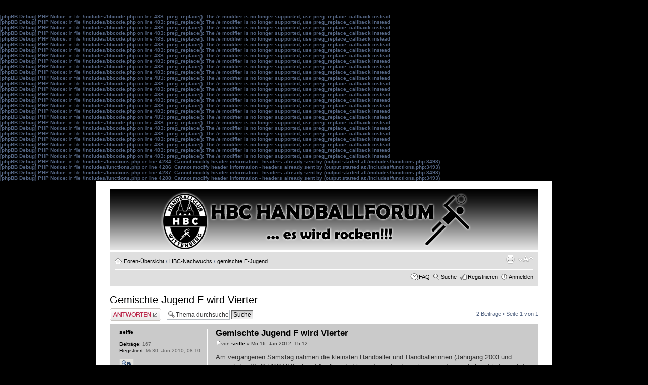

--- FILE ---
content_type: text/html; charset=UTF-8
request_url: http://118527.webhosting43.1blu.de/phpBB3/viewtopic.php?f=27&t=385&sid=a71b2c7aeaf899ba82c097f7af57a7d5
body_size: 7775
content:
<b>[phpBB Debug] PHP Notice</b>: in file <b>/includes/bbcode.php</b> on line <b>483</b>: <b>preg_replace(): The /e modifier is no longer supported, use preg_replace_callback instead</b><br />
<b>[phpBB Debug] PHP Notice</b>: in file <b>/includes/bbcode.php</b> on line <b>483</b>: <b>preg_replace(): The /e modifier is no longer supported, use preg_replace_callback instead</b><br />
<b>[phpBB Debug] PHP Notice</b>: in file <b>/includes/bbcode.php</b> on line <b>483</b>: <b>preg_replace(): The /e modifier is no longer supported, use preg_replace_callback instead</b><br />
<b>[phpBB Debug] PHP Notice</b>: in file <b>/includes/bbcode.php</b> on line <b>483</b>: <b>preg_replace(): The /e modifier is no longer supported, use preg_replace_callback instead</b><br />
<b>[phpBB Debug] PHP Notice</b>: in file <b>/includes/bbcode.php</b> on line <b>483</b>: <b>preg_replace(): The /e modifier is no longer supported, use preg_replace_callback instead</b><br />
<b>[phpBB Debug] PHP Notice</b>: in file <b>/includes/bbcode.php</b> on line <b>483</b>: <b>preg_replace(): The /e modifier is no longer supported, use preg_replace_callback instead</b><br />
<b>[phpBB Debug] PHP Notice</b>: in file <b>/includes/bbcode.php</b> on line <b>483</b>: <b>preg_replace(): The /e modifier is no longer supported, use preg_replace_callback instead</b><br />
<b>[phpBB Debug] PHP Notice</b>: in file <b>/includes/bbcode.php</b> on line <b>483</b>: <b>preg_replace(): The /e modifier is no longer supported, use preg_replace_callback instead</b><br />
<b>[phpBB Debug] PHP Notice</b>: in file <b>/includes/bbcode.php</b> on line <b>483</b>: <b>preg_replace(): The /e modifier is no longer supported, use preg_replace_callback instead</b><br />
<b>[phpBB Debug] PHP Notice</b>: in file <b>/includes/bbcode.php</b> on line <b>483</b>: <b>preg_replace(): The /e modifier is no longer supported, use preg_replace_callback instead</b><br />
<b>[phpBB Debug] PHP Notice</b>: in file <b>/includes/bbcode.php</b> on line <b>483</b>: <b>preg_replace(): The /e modifier is no longer supported, use preg_replace_callback instead</b><br />
<b>[phpBB Debug] PHP Notice</b>: in file <b>/includes/bbcode.php</b> on line <b>483</b>: <b>preg_replace(): The /e modifier is no longer supported, use preg_replace_callback instead</b><br />
<b>[phpBB Debug] PHP Notice</b>: in file <b>/includes/bbcode.php</b> on line <b>483</b>: <b>preg_replace(): The /e modifier is no longer supported, use preg_replace_callback instead</b><br />
<b>[phpBB Debug] PHP Notice</b>: in file <b>/includes/bbcode.php</b> on line <b>483</b>: <b>preg_replace(): The /e modifier is no longer supported, use preg_replace_callback instead</b><br />
<b>[phpBB Debug] PHP Notice</b>: in file <b>/includes/bbcode.php</b> on line <b>483</b>: <b>preg_replace(): The /e modifier is no longer supported, use preg_replace_callback instead</b><br />
<b>[phpBB Debug] PHP Notice</b>: in file <b>/includes/bbcode.php</b> on line <b>483</b>: <b>preg_replace(): The /e modifier is no longer supported, use preg_replace_callback instead</b><br />
<b>[phpBB Debug] PHP Notice</b>: in file <b>/includes/bbcode.php</b> on line <b>483</b>: <b>preg_replace(): The /e modifier is no longer supported, use preg_replace_callback instead</b><br />
<b>[phpBB Debug] PHP Notice</b>: in file <b>/includes/bbcode.php</b> on line <b>483</b>: <b>preg_replace(): The /e modifier is no longer supported, use preg_replace_callback instead</b><br />
<b>[phpBB Debug] PHP Notice</b>: in file <b>/includes/bbcode.php</b> on line <b>483</b>: <b>preg_replace(): The /e modifier is no longer supported, use preg_replace_callback instead</b><br />
<b>[phpBB Debug] PHP Notice</b>: in file <b>/includes/bbcode.php</b> on line <b>483</b>: <b>preg_replace(): The /e modifier is no longer supported, use preg_replace_callback instead</b><br />
<b>[phpBB Debug] PHP Notice</b>: in file <b>/includes/bbcode.php</b> on line <b>483</b>: <b>preg_replace(): The /e modifier is no longer supported, use preg_replace_callback instead</b><br />
<b>[phpBB Debug] PHP Notice</b>: in file <b>/includes/bbcode.php</b> on line <b>483</b>: <b>preg_replace(): The /e modifier is no longer supported, use preg_replace_callback instead</b><br />
<b>[phpBB Debug] PHP Notice</b>: in file <b>/includes/bbcode.php</b> on line <b>483</b>: <b>preg_replace(): The /e modifier is no longer supported, use preg_replace_callback instead</b><br />
<b>[phpBB Debug] PHP Notice</b>: in file <b>/includes/bbcode.php</b> on line <b>483</b>: <b>preg_replace(): The /e modifier is no longer supported, use preg_replace_callback instead</b><br />
<b>[phpBB Debug] PHP Notice</b>: in file <b>/includes/bbcode.php</b> on line <b>483</b>: <b>preg_replace(): The /e modifier is no longer supported, use preg_replace_callback instead</b><br />
<b>[phpBB Debug] PHP Notice</b>: in file <b>/includes/bbcode.php</b> on line <b>483</b>: <b>preg_replace(): The /e modifier is no longer supported, use preg_replace_callback instead</b><br />
<b>[phpBB Debug] PHP Notice</b>: in file <b>/includes/functions.php</b> on line <b>4284</b>: <b>Cannot modify header information - headers already sent by (output started at /includes/functions.php:3493)</b><br />
<b>[phpBB Debug] PHP Notice</b>: in file <b>/includes/functions.php</b> on line <b>4286</b>: <b>Cannot modify header information - headers already sent by (output started at /includes/functions.php:3493)</b><br />
<b>[phpBB Debug] PHP Notice</b>: in file <b>/includes/functions.php</b> on line <b>4287</b>: <b>Cannot modify header information - headers already sent by (output started at /includes/functions.php:3493)</b><br />
<b>[phpBB Debug] PHP Notice</b>: in file <b>/includes/functions.php</b> on line <b>4288</b>: <b>Cannot modify header information - headers already sent by (output started at /includes/functions.php:3493)</b><br />
<!DOCTYPE html PUBLIC "-//W3C//DTD XHTML 1.0 Strict//EN" "http://www.w3.org/TR/xhtml1/DTD/xhtml1-strict.dtd">
<html xmlns="http://www.w3.org/1999/xhtml" dir="ltr" lang="de" xml:lang="de">
<head>

<meta http-equiv="content-type" content="text/html; charset=UTF-8" />
<meta http-equiv="content-style-type" content="text/css" />
<meta http-equiv="content-language" content="de" />
<meta http-equiv="imagetoolbar" content="no" />
<meta name="resource-type" content="document" />
<meta name="distribution" content="global" />
<meta name="copyright" content="2000, 2002, 2005, 2007 phpBB Group" />
<meta name="keywords" content="" />
<meta name="description" content="" />
<meta http-equiv="X-UA-Compatible" content="IE=EmulateIE7" />

<title> &bull; Thema anzeigen - Gemischte Jugend F wird Vierter</title>
<link rel="alternate" type="application/atom+xml" title="Feed - " href="http://118527.webhosting43.1blu.de/phpBB3/feed.php" /><link rel="alternate" type="application/atom+xml" title="Feed - Neuigkeiten" href="http://118527.webhosting43.1blu.de/phpBB3/feed.php?mode=news" /><link rel="alternate" type="application/atom+xml" title="Feed - Alle Foren" href="http://118527.webhosting43.1blu.de/phpBB3/feed.php?mode=forums" /><link rel="alternate" type="application/atom+xml" title="Feed - Neue Themen" href="http://118527.webhosting43.1blu.de/phpBB3/feed.php?mode=topics" /><link rel="alternate" type="application/atom+xml" title="Feed - Aktive Themen" href="http://118527.webhosting43.1blu.de/phpBB3/feed.php?mode=topics_active" /><link rel="alternate" type="application/atom+xml" title="Feed - Forum - gemischte F-Jugend" href="http://118527.webhosting43.1blu.de/phpBB3/feed.php?f=27" /><link rel="alternate" type="application/atom+xml" title="Feed - Thema - Gemischte Jugend F wird Vierter" href="http://118527.webhosting43.1blu.de/phpBB3/feed.php?f=27&amp;t=385" />

<!--
	phpBB style name: ProNight
	Based on style:   prosilver (this is the default phpBB3 style)
	Original author:  Tom Beddard ( http://www.subBlue.com/ )
	Modified by:      Tophon ( http://www.modphpbb3.com/ )
	
	NOTE: This page was generated by phpBB, the free open-source bulletin board package.
	      The phpBB Group is not responsible for the content of this page and forum. For more information
	      about phpBB please visit http://www.phpbb.com
-->

<script type="text/javascript">
// <![CDATA[
	var jump_page = 'Gib die Nummer der Seite an, zu der du gehen möchtest.:';
	var on_page = '1';
	var per_page = '';
	var base_url = '';
	var style_cookie = 'phpBBstyle';
	var style_cookie_settings = '; path=/; domain=.hbc-wittenberg.de';
	var onload_functions = new Array();
	var onunload_functions = new Array();

	

	/**
	* Find a member
	*/
	function find_username(url)
	{
		popup(url, 760, 570, '_usersearch');
		return false;
	}

	/**
	* New function for handling multiple calls to window.onload and window.unload by pentapenguin
	*/
	window.onload = function()
	{
		for (var i = 0; i < onload_functions.length; i++)
		{
			eval(onload_functions[i]);
		}
	}

	window.onunload = function()
	{
		for (var i = 0; i < onunload_functions.length; i++)
		{
			eval(onunload_functions[i]);
		}
	}

// ]]>
</script>
<script type="text/javascript" src="./styles/ProNight/template/styleswitcher.js"></script>
<script type="text/javascript" src="./styles/ProNight/template/forum_fn.js"></script>

<link href="./styles/ProNight/theme/print.css" rel="stylesheet" type="text/css" media="print" title="printonly" />
<link href="./style.php?id=1&amp;lang=en&amp;sid=5194bba285a522b5e1ad8ea850dc5164" rel="stylesheet" type="text/css" media="screen, projection" />

<link href="./styles/ProNight/theme/normal.css" rel="stylesheet" type="text/css" title="A" />
<link href="./styles/ProNight/theme/medium.css" rel="alternate stylesheet" type="text/css" title="A+" />
<link href="./styles/ProNight/theme/large.css" rel="alternate stylesheet" type="text/css" title="A++" />


<!--[if lt IE 7.]>
<script defer type="text/javascript" src="./styles/ProNight/template/pngfix.js"></script>
<![endif]-->
</head>

<body id="phpbb" class="section-viewtopic ltr">

<div id="wrap">
    <div class="border-left">
    <div class="border-right">
    <div class="border-top">
    <div class="border-top-left">
    <div class="border-top-right">
        <div class="inside" style="direction: ltr; ">
        	<a id="top" name="top" accesskey="t"></a>
        	<div id="page-header">
        		<div class="headerbar">
        			<div class="inner"><span class="corners-top"><span></span></span>
                    <div style="height: 110px;">
        			<div id="site-description">
        				<a href="./index.php?sid=5194bba285a522b5e1ad8ea850dc5164" title="Foren-Übersicht" id="logo"><img src="./styles/prosilver/imageset/site_logo.gif" width="139" height="52" alt="" title="" /></a>
        				<h1></h1>
        				<p></p>
        				<p class="skiplink"><a href="#start_here">Zum Inhalt</a></p>
        			</div>
                    </div>
        			<span class="corners-bottom"><span></span></span></div>
        		</div>
        
        		<div class="navbar">
        			<div class="inner"><span class="corners-top"><span></span></span>
        
        			<ul class="linklist navlinks">
        				<li class="icon-home"><a href="./index.php?sid=5194bba285a522b5e1ad8ea850dc5164" accesskey="h">Foren-Übersicht</a>  <strong>&#8249;</strong> <a href="./viewforum.php?f=20&amp;sid=5194bba285a522b5e1ad8ea850dc5164">HBC-Nachwuchs</a> <strong>&#8249;</strong> <a href="./viewforum.php?f=27&amp;sid=5194bba285a522b5e1ad8ea850dc5164">gemischte F-Jugend</a></li>
        
        				<li class="rightside"><a href="#" onclick="fontsizeup(); return false;" onkeypress="return fontsizeup(event);" class="fontsize" title="Ändere Schriftgröße">Ändere Schriftgröße</a></li>
        
        				<li class="rightside"><a href="./viewtopic.php?f=27&amp;t=385&amp;start=0&amp;sid=5194bba285a522b5e1ad8ea850dc5164&amp;view=print" title="Druckansicht" accesskey="p" class="print">Druckansicht</a></li>
        			</ul>
        
        			
        
        			<ul class="linklist rightside">
        				<li class="icon-faq"><a href="./faq.php?sid=5194bba285a522b5e1ad8ea850dc5164" title="Häufig gestellte Fragen">FAQ</a></li>
                        <li class="icon-search"><a href="./search.php?sid=5194bba285a522b5e1ad8ea850dc5164" title="Zeigt die erweiterten Suchoptionen an">Suche</a></li><li class="icon-register"><a href="./ucp.php?mode=register&amp;sid=5194bba285a522b5e1ad8ea850dc5164">Registrieren</a></li>
					<li class="icon-logout"><a href="./ucp.php?mode=login&amp;sid=5194bba285a522b5e1ad8ea850dc5164" title="Anmelden" accesskey="x">Anmelden</a></li>
        				
        			</ul>
        
        			<span class="corners-bottom"><span></span></span></div>
        		</div>
        
        	</div>
        
        	<a name="start_here"></a>
        	<div id="page-body">
        		
        		 
<h2><a href="./viewtopic.php?f=27&amp;t=385&amp;start=0&amp;sid=5194bba285a522b5e1ad8ea850dc5164">Gemischte Jugend F wird Vierter</a></h2>
<!-- NOTE: remove the style="display: none" when you want to have the forum description on the topic body --><div style="display: none !important;">Anhaltliga<br /></div>

<div class="topic-actions">

	<div class="buttons">
	
		<div class="reply-icon"><a href="./posting.php?mode=reply&amp;f=27&amp;t=385&amp;sid=5194bba285a522b5e1ad8ea850dc5164" title="Antwort erstellen"><span></span>Antwort erstellen</a></div>
	
	</div>

	
		<div class="search-box">
			<form method="post" id="topic-search" action="./search.php?t=385&amp;sid=5194bba285a522b5e1ad8ea850dc5164">
			<fieldset>
				<input class="inputbox search tiny"  type="text" name="keywords" id="search_keywords" size="20" value="Thema durchsuchen…" onclick="if(this.value=='Thema durchsuchen…')this.value='';" onblur="if(this.value=='')this.value='Thema durchsuchen…';" />
				<input class="button2" type="submit" value="Suche" />
				<input type="hidden" value="385" name="t" />
				<input type="hidden" value="msgonly" name="sf" />
			</fieldset>
			</form>
		</div>
	
		<div class="pagination">
			2 Beiträge
			 &bull; Seite <strong>1</strong> von <strong>1</strong>
		</div>
	

</div>
<div class="clear"></div>


	<div id="p664" class="post bg2"style="border: 1px solid #000000;">
		<div class="inner"><span class="corners-top"><span></span></span>

		<div class="postbody">
			

			<h3 class="first"><a href="#p664">Gemischte Jugend F wird Vierter</a></h3>
			<p class="author"><a href="./viewtopic.php?p=664&amp;sid=5194bba285a522b5e1ad8ea850dc5164#p664"><img src="./styles/prosilver/imageset/icon_post_target.gif" width="11" height="9" alt="Beitrag" title="Beitrag" /></a>von <strong><a href="./memberlist.php?mode=viewprofile&amp;u=56&amp;sid=5194bba285a522b5e1ad8ea850dc5164">seiffe</a></strong> &raquo; Mo 16. Jan 2012, 15:12 </p>

			

			<div class="content">Am vergangenen Samstag nahmen die kleinsten Handballer und Handballerinnen (Jahrgang 2003 und jünger) der JSpG HBC Wittenberg/ Apollensdorf beim Ausscheidungsturnier in Jessen teil und trafen auf die Teams vom Gastgeber Jessener SV 53 I und II, den SV Blau- Rot Coswig, die Spielgemeinschaft Gräfenhainichen/ Radis und den SV Grün- Weiß Wittenberg.<br />Mit zwei Siegen und drei Niederlagen haben sich die Mädels und Jungs einen hervorragenden vierten Platz erkämpft. <br />Die drei Erstplatzierten Teams messen sich jetzt mit den drei Erstplatzierten Mannschaften aus der „Westgruppe“ (Köthen, Kühnau, Dessau- Roßlau und Wolfen I &amp; II) und die Teams von Rang vier bis sechs treffen ebenfalls aufeinander. So treten in den beiden Hauptrundengruppen dann auch die spielstärkeren Mannschaften in einer Gruppe gegeneinander an und die noch nicht so starken Teams in der anderen Gruppe.<br /><br />Hier die Ergebnisse der JSpG HBC Wittenberg/ Apollensdorf:<br /><br />HBC/ Apollensdorf – Jessen II	1:0<br /> <br />HBC/ Apollensdorf – GHC /Radis	6:0<br /><br />HBC/ Apollensdorf – Jessen I	1:6<br /><br />HBC/ Apollensdorf – Coswig	1:6<br /><br />HBC/ Apollensdorf – SV G/W WB	2:5<br /><br /><br />Tabelle:<br /><br />1.	Jessen I<br />2.	Coswig<br />3.	SV Grün- Weiß<br />4.	<span style="font-weight: bold">HBC/ Apollensdorf</span><br />5.	Jessen II<br />6.	GHC/ Radis<br />	<br /><br /><br />Für den HBC/ Apollensdorf spielten: <br /><br />Kim Korbien, Josephine Haberzettel, Julia Schneider, Justin Ganzer, Eric Richter, Hannes Brachwitz, Lucas Mademann und Paul Gallin<br /><br /><br />Vielen Dank an Karl- Heinz Zeidler und den Jessener SV 53 für ein toll organisiertes Turnier!<br /><br />
		<dl class="thumbnail">
			<dt><a href="./download/file.php?id=45&amp;sid=5194bba285a522b5e1ad8ea850dc5164&amp;mode=view"><img src="./download/file.php?id=45&amp;t=1&amp;sid=5194bba285a522b5e1ad8ea850dc5164" alt="IMG_0319.JPG" title="IMG_0319.JPG (80.33 KiB) 4922-mal betrachtet" /></a></dt>
			<dd> Die beiden Wittenberger F- Jugendteams bei der Siegerehrung. Links die HBC- Kids und rechts die Kinder vom SV Grün- Weiß.</dd>
		</dl>
		</div>

			

		</div>

		
			<dl class="postprofile">
			<dt>
				<a href="./memberlist.php?mode=viewprofile&amp;u=56&amp;sid=5194bba285a522b5e1ad8ea850dc5164">seiffe</a>
			</dt>

			

		<dd>&nbsp;</dd>

		<dd><strong>Beiträge:</strong> 167</dd><dd><strong>Registriert:</strong> Mi 30. Jun 2010, 08:10</dd>
			<dd>
				<ul class="profile-icons">
					<li class="pm-icon"><a href="./ucp.php?i=pm&amp;mode=compose&amp;action=quotepost&amp;p=664&amp;sid=5194bba285a522b5e1ad8ea850dc5164" title="Private Nachricht"><span>Private Nachricht</span></a></li>
				</ul>
			</dd>
		

		</dl>
	

		<div class="back2top"><a href="#wrap" class="top" title="Nach oben">Nach oben</a></div>

		<span class="corners-bottom"><span></span></span></div>
	</div>

	<hr class="divider" />

	<div id="p665" class="post bg1"style="border: 1px solid #000000;">
		<div class="inner"><span class="corners-top"><span></span></span>

		<div class="postbody">
			

			<h3 ><a href="#p665">Bericht vom Jessener SV 53 durch Karl- Heinz Zeidler</a></h3>
			<p class="author"><a href="./viewtopic.php?p=665&amp;sid=5194bba285a522b5e1ad8ea850dc5164#p665"><img src="./styles/prosilver/imageset/icon_post_target.gif" width="11" height="9" alt="Beitrag" title="Beitrag" /></a>von <strong><a href="./memberlist.php?mode=viewprofile&amp;u=56&amp;sid=5194bba285a522b5e1ad8ea850dc5164">seiffe</a></strong> &raquo; Mo 16. Jan 2012, 15:28 </p>

			

			<div class="content">Das regionale Vorrundenturnier der F –Jugend – Handballerinnen und Handballer der „Ostgruppe“ im Spielbezirk Anhalt wurde am 14. 01. 2012 mit 6 Mannschaften aus 5 Vereinen in der Jessener Gymnasiumhalle durchgeführt. Ergebnis des Turniers, bei dem jeder gegen jeden 1 x 12 Minuten spielte, sollte sein, die 3 schon spielstärkeren Teams für die Hauptrunde zu ermitteln, die ab Turnier Nr. 2 gemeinsam mit den 3 Erstplatzierten der „Westgruppe“ ( Köthen, Kühnau, Dessau - Roßlau, Wolfen, Bitterfeld / Muldenstein ) weiter ihre Kräfte messen. Den noch nicht so starken Formationen soll entsprechend Entwicklungsspielraum in einer schwächeren Hauptrunden - Gruppe gegeben werden.<br /><br />Die erste Jessener Vertretung wies nach den Turniersiegen in Leipzig – Mölkau ( Cup der kleinen Haie ), Jessen ( Zwergencup ) und Wolfen ( Nicolauscup ) gewachsene Spielstärke nach und gewann alle 5 Begegnungen klar mit 4 – 9 Toren Unterschied. Besonders erfreulich, dass nicht nur ein oder zwei Kinder spielführend waren, sondern von allen Feldspielerinnen und Feldspielern Torgefahr ausging. Erwartet schwer hatte es die 2. Vertretung des Jessener SV 53. Doch in den Spielen gegen den HBC Wittenberg ( 0 : 1 ) und dem vielumjubelten Sieg gegen die Spielgemeinschaft Radis / Gräfenhainichen ( 2 : 1 ) blitzte schon erstaunliches Können auf. Aber auch in allen anderen Partien zeigten alle Kinder der angetretenen Vereine, dass sie im fleißigen Training schon eine Menge gelernt haben. Man darf dabei nie vergessen, dass Handballanfänger es im Vergleich zu Fußballern des selben Alters wesentlich schwerer haben, denn Schrittregel, Doppeldribbling, nicht den 6m – Kreis betreten u. ä. schwierige Bestimmungen sind beim Fußball Fremdwörter …<br />Gleich stark zeigten sich beim 4 : 4 die Teams aus Coswig und dem GW Wittenberg, die am Ende nur die Tordifferenz trennte. Besonders erfreulich war, dass die Vereine aus Radis und Gräfenhainichen ein gemeinsames Team bilden konnten. Aller Anfang ist schwer, aber wer nicht mitmacht, lernt auch nichts. Auch die Entscheidung der Betreuer der JSpG HBC Wittenberg / Apollensdorf, ihren schon sehr starken Spieler ( bereits regelmäßig in der mJE ) nicht einzusetzen, dadurch in die schwächere Gruppe zu kommen und allen noch nicht so starken Kindern zu wesentlich mehr Spielanteilen als z: B. beim Nicolauscup in Wolfen zu verhelfen, ist lobenswert. Trotzdem bleibt für die nächste Saison zu überlegen, ob so ein Vorrundenturnier mit Ergebnisse von 16:0, 10:0 bzw. 9:0 notwendig ist. <br /><br />Der Jessener SV 53 schlägt vor, nach dem Zwergencup Ende Oktober in Jessen und dem Nicolauscup in Wolfen die Gruppen nach Leistungsstärke zu besetzen und den schwächeren Teams somit die Negativerlebnisse in so einem Vorrundenturnier zu ersparen !  <br /><br />Bei der abschließenden Tagesauswertung erhielten alle Teams große Naschbeutel vom EDEKA – MARKT Höhne Jessen. Für die starke Gruppe qualifizierten sich Turniersieger Jessener SV 53 I ( 10 : 0 Punkte ) vor dem SV Blau – Rot Coswig ( 7 : 3, + 27 Tore ) und dem SV Grün – Weiß Wittenberg / Piesteritz ( 7 : 3, + 11 ). In der „Entwicklungsgruppe“ spielen weiter die viertplatzierte JSpG HBC Wittenberg / Apollensdorf ( 4 : 6 ), Fünfter Jessener SV 53 II ( 2 : 8 ) und die JSpG TuS 1947 Radis / BSG Aktivist Gräfenhainichen ( 0 : 10 ). Ein dickes Lob und ein großes Dankeschön geht an das Kantinen - Versorgungsteam der allgemeinen Sportgruppe des JSV, das Schieds – und Zeitnehmerteam Becker / Jahn / Baumann / Busse und die zahlreich erschienenen Eltern aller Vereine auf den Zuschauerrängen. Auch war die Athmosphäre im Zuschauerbereich wesentlich entspannter und angenehmer als z. T. in vergangenen Jahren erlebt, was hoffentlich bei den folgenden Turnieren so bleibt.<br /><br />Nun warten alle Vereine, Kinder und vor allem die Eltern und Übungsleiter wegen der Wochenend – und Urlaubsplanung, dass die immer noch fehlenden Turniertermine vom HBC Wittenberg, Kühnau, Wolfen und Bitterfeld / Muldenstein endlich zum Turniergesamtverantwortlichen, Martin Jante, gesendet werden., was laut zweimaliger Absprache in gemeinsamen Sitzungen bereits Ende November 2011 erfolgen sollte ! <br /><br />Alle Ergebnisse auf einen Blick:<br /><br />Jessen I	-   Radis/GHC	09 : 00	Radis/GHC	-   GW WB	        00 : 08<br />GW WB	-   Coswig	        04 : 04	HBC WB	        -   Coswig	        01 : 06<br />HBC WB	-   Jessen II	01 : 00	GW WB	        -   Jessen I	00 : 07<br />Coswig	-   Jessen I	02 : 06	Radis/GHC	-   Jessen II	01 : 02<br />HBC WB	-   Radis/GHC	06 : 00	HBC WB  	        -   GW WB	        02 : 05<br />Jessen II	-   GW WB  	01 : 08	Jessen II       	-   Jessen I	01 : 05<br />Jessen I	-   HBC WB	06 : 01	Coswig	        -   Radis/GHC	10 : 00<br />Coswig	-   Jessen II	16 : 00<br /><br />K. – H. Zeidler, Jessener SV 53, 16. 01. 2012</div>

			

		</div>

		
			<dl class="postprofile">
			<dt>
				<a href="./memberlist.php?mode=viewprofile&amp;u=56&amp;sid=5194bba285a522b5e1ad8ea850dc5164">seiffe</a>
			</dt>

			

		<dd>&nbsp;</dd>

		<dd><strong>Beiträge:</strong> 167</dd><dd><strong>Registriert:</strong> Mi 30. Jun 2010, 08:10</dd>
			<dd>
				<ul class="profile-icons">
					<li class="pm-icon"><a href="./ucp.php?i=pm&amp;mode=compose&amp;action=quotepost&amp;p=665&amp;sid=5194bba285a522b5e1ad8ea850dc5164" title="Private Nachricht"><span>Private Nachricht</span></a></li>
				</ul>
			</dd>
		

		</dl>
	

		<div class="back2top"><a href="#wrap" class="top" title="Nach oben">Nach oben</a></div>

		<span class="corners-bottom"><span></span></span></div>
	</div>

	<hr class="divider" />

	<form id="viewtopic" method="post" action="./viewtopic.php?f=27&amp;t=385&amp;start=0&amp;sid=5194bba285a522b5e1ad8ea850dc5164">

	<fieldset class="display-options" style="margin-top: 0; ">
		
		<label>Beiträge der letzten Zeit anzeigen: <select name="st" id="st"><option value="0" selected="selected">Alle Beiträge</option><option value="1">1 Tag</option><option value="7">7 Tage</option><option value="14">2 Wochen</option><option value="30">1 Monat</option><option value="90">3 Monate</option><option value="180">6 Monate</option><option value="365">1 Jahr</option></select></label>
		<label>Sortiere nach <select name="sk" id="sk"><option value="a">Autor</option><option value="t" selected="selected">Erstellungsdatum</option><option value="s">Betreff</option></select></label> <label><select name="sd" id="sd"><option value="a" selected="selected">Aufsteigend</option><option value="d">Absteigend</option></select> <input type="submit" name="sort" value="Los" class="button2" /></label>
        
	</fieldset>

	</form>
	<hr />


<div class="topic-actions">
	<div class="buttons">
	
		<div class="reply-icon"><a href="./posting.php?mode=reply&amp;f=27&amp;t=385&amp;sid=5194bba285a522b5e1ad8ea850dc5164" title="Antwort erstellen"><span></span>Antwort erstellen</a></div>
	
	</div>

	
		<div class="pagination">
			2 Beiträge
			 &bull; Seite <strong>1</strong> von <strong>1</strong>
		</div>
	
</div>


	<p></p><p><a href="./viewforum.php?f=27&amp;sid=5194bba285a522b5e1ad8ea850dc5164" class="left-box left" accesskey="r">Zurück zu gemischte F-Jugend</a></p>

	<form method="post" id="jumpbox" action="./viewforum.php?sid=5194bba285a522b5e1ad8ea850dc5164" onsubmit="if(document.jumpbox.f.value == -1){return false;}">

	
		<fieldset class="jumpbox">
	
			<label for="f" accesskey="j">Gehe zu:</label>
			<select name="f" id="f" onchange="if(this.options[this.selectedIndex].value != -1){ document.forms['jumpbox'].submit() }">
			
				<option value="-1">Wähle ein Forum aus</option>
			<option value="-1">------------------</option>
				<option value="8">HBC-HANDBALL</option>
			
				<option value="23">&nbsp; &nbsp;Frauen</option>
			
				<option value="21">&nbsp; &nbsp;1.Männer</option>
			
				<option value="22">&nbsp; &nbsp;2.Männer</option>
			
				<option value="20">HBC-Nachwuchs</option>
			
				<option value="28">&nbsp; &nbsp;Nachwuchs allgemein</option>
			
				<option value="34">&nbsp; &nbsp;weibl.B-Jugend</option>
			
				<option value="29">&nbsp; &nbsp;weibl. C-Jugend</option>
			
				<option value="33">&nbsp; &nbsp;weibl. D-Jugend</option>
			
				<option value="30">&nbsp; &nbsp;weibl. E-Jugend</option>
			
				<option value="32">&nbsp; &nbsp;männl. A-Jugend</option>
			
				<option value="31">&nbsp; &nbsp;männl. B- Jugend</option>
			
				<option value="24">&nbsp; &nbsp;männl. C-Jugend</option>
			
				<option value="25">&nbsp; &nbsp;männl. D-Jugend</option>
			
				<option value="26">&nbsp; &nbsp;männl. E-Jugend</option>
			
				<option value="27" selected="selected">&nbsp; &nbsp;gemischte F-Jugend</option>
			
				<option value="10">OFF TOPIC</option>
			
				<option value="11">&nbsp; &nbsp;PLAUDERECKE</option>
			
			</select>
			<input type="submit" value="Los" class="button2" />
		</fieldset>
	</form>


	<h3>Wer ist online?</h3>
	<p>Mitglieder in diesem Forum: 0 Mitglieder und 1 Gast</p>
</div>
    
                <div id="page-footer">
                
                	<div class="navbar">
                		<div class="inner"><span class="corners-top"><span></span></span>
                
                		<ul class="linklist">
                			<li class="icon-home"><a href="./index.php?sid=5194bba285a522b5e1ad8ea850dc5164" accesskey="h">Foren-Übersicht</a></li>
                				
                			<li class="rightside"><a href="./memberlist.php?mode=leaders&amp;sid=5194bba285a522b5e1ad8ea850dc5164">Das Team</a> &bull; <a href="./ucp.php?mode=delete_cookies&amp;sid=5194bba285a522b5e1ad8ea850dc5164">Alle Cookies des Boards löschen</a> &bull; Alle Zeiten sind UTC + 1 Stunde </li>
                		</ul>
                
                		<span class="corners-bottom"><span></span></span></div>
                	</div>
                </div>
            </div>
        <div class="border-bottom"><span><span></span></span></div>
    </div></div></div></div></div>
</div>
	
<!--
	We request you retain the full copyright notice below including the link to www.phpbb.com.
	This not only gives respect to the large amount of time given freely by the developers
	but also helps build interest, traffic and use of phpBB3. If you (honestly) cannot retain
	the full copyright we ask you at least leave in place the "Powered by phpBB" line, with
	"phpBB" linked to www.phpbb.com. If you refuse to include even this then support on our
	forums may be affected.

	The phpBB Group : 2006
//-->

	<div class="copyright">Powered by <a href="http://www.phpbb.com/">phpBB</a> &copy; 2000, 2002, 2005, 2007 phpBB Group<br />
    ProNight Style by <a href="http://www.modphpbb3.com/">ModphpBB3</a><br />
		<br />Deutsche Übersetzung durch <a href="http://www.phpbb.de/">phpBB.de</a>
	</div>



<div>
	<a id="bottom" name="bottom" accesskey="z"></a>
	<img src="./cron.php?cron_type=tidy_sessions&amp;sid=5194bba285a522b5e1ad8ea850dc5164" width="1" height="1" alt="cron" />
</div>

</body>
</html>